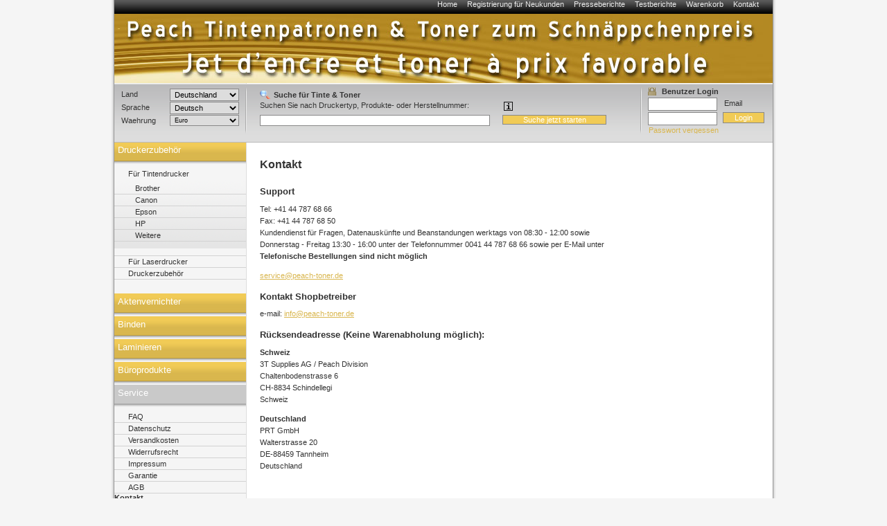

--- FILE ---
content_type: text/html; charset=utf-8
request_url: https://www.peach-toner.de/contact.php
body_size: 8371
content:
<!DOCTYPE html PUBLIC "-//W3C//DTD XHTML 1.0 Transitional//EN" "http://www.w3.org/TR/xhtml1/DTD/xhtml1-transitional.dtd">
<html xmlns="http://www.w3.org/1999/xhtml" lang="de" xml:lang="de">
<head>
<meta http-equiv="Content-Type" content="text/html; charset=utf-8" />

<!-- Druckerpatronen, Tintenpatronen und Toner von Peach., 9 -->

<TITLE>Druckerpatronen, Tintenpatronen und Toner von Peach.</TITLE>
<META name="keywords" content="Tinte, Tintenpatronen, Toner, Druckerpatronen,PEACH,Druckerpatrone" />
<META name="description" content="Peach Druckerpatronen. DIE Alternative zu teuren original Tintenpatronen! Ihr Ansprechpartner für Druckerpatronen, Toner, digitale Fotografie und Bürogeräte. Günstige Preise - hohe Qualität." />


<meta name="content-language" content="de" />
<meta name="page-topic" content="Computer" />
<meta name="revisit-after" content="10 days" />
<meta name="robots" content="index, follow" />
<meta name="google-site-verification" content="FwGycOC8mMYGWbWMo8saaGmA1qb60Yh5SYLvtMegpuY"/>
<base href="//www.peach-toner.de/" />
<link rel="icon" href="favico.ico" type="image/ico" />
<link rel="shortcut icon" href="favico.ico" />


<link rel="stylesheet" type="text/css" href="css/modernproducts.css" media="screen, projection" />
<link rel="stylesheet" type="text/css" href="css/2/print.css" media="print" />
<link rel="stylesheet" type="text/css" href="css/2/screen.css" media="screen, projection" />
<link rel="stylesheet" type="text/css" href="css/2/parts.css" media="all" />
<!--[if lt IE 7]><link rel="stylesheet" type="text/css" href="css/2/screen_ie6.css" media="all" /><![endif]-->


<!-- Google Analytics Tracking Code -->
<script src="http://www.google-analytics.com/urchin.js" type="text/javascript">
</script>
<script type="text/javascript">
try {
_uacct = "UA-1812137-5";
urchinTracker();
} catch(err) {}</script>
<script>
		  (function(i,s,o,g,r,a,m){i['GoogleAnalyticsObject']=r;i[r]=i[r]||function(){
		  (i[r].q=i[r].q||[]).push(arguments)},i[r].l=1*new Date();a=s.createElement(o),
		  m=s.getElementsByTagName(o)[0];a.async=1;a.src=g;m.parentNode.insertBefore(a,m)
		  })(window,document,'script','//www.google-analytics.com/analytics.js','ga');
		
			ga('create', 'UA-384490-17', 'auto');
			ga('send', 'pageview');
					  
</script>

<script type="text/javascript" language="javascript">
	var open_init_menu = false;
	var close_all_menus = false;

		// remote scripting library
		// (c) copyright 2005 modernmethod, inc
		var sajax_debug_mode = false;
		var sajax_request_type = "GET";
		var sajax_target_id = "";
		var sajax_failure_redirect = "";

		function sajax_debug(text) {
			if (sajax_debug_mode)
				alert(text);
		}

 		function sajax_init_object() {
 			sajax_debug("sajax_init_object() called..")

 			var A;

 			var msxmlhttp = new Array(
				'Msxml2.XMLHTTP.5.0',
				'Msxml2.XMLHTTP.4.0',
				'Msxml2.XMLHTTP.3.0',
				'Msxml2.XMLHTTP',
				'Microsoft.XMLHTTP');
			for (var i = 0; i < msxmlhttp.length; i++) {
				try {
					A = new ActiveXObject(msxmlhttp[i]);
				} catch (e) {
					A = null;
				}
			}

			if(!A && typeof XMLHttpRequest != "undefined")
				A = new XMLHttpRequest();
			if (!A)
				sajax_debug("Could not create connection object.");
			return A;
		}

		var sajax_requests = new Array();

		function sajax_cancel() {
			for (var i = 0; i < sajax_requests.length; i++)
				sajax_requests[i].abort();
		}

		function sajax_do_call(func_name, args) {
			var i, x, n;
			var uri;
			var post_data;
			var target_id;

			sajax_debug("in sajax_do_call().." + sajax_request_type + "/" + sajax_target_id);
			target_id = sajax_target_id;
			if (typeof(sajax_request_type) == "undefined" || sajax_request_type == "")
				sajax_request_type = "GET";

			uri = "/contact.php";
			if (sajax_request_type == "GET") {

				if (uri.indexOf("?") == -1)
					uri += "?rs=" + escape(func_name);
				else
					uri += "&rs=" + escape(func_name);
				uri += "&rst=" + escape(sajax_target_id);
				uri += "&rsrnd=" + new Date().getTime();

				for (i = 0; i < args.length-1; i++)
					uri += "&rsargs[]=" + escape(args[i]);

				post_data = null;
			}
			else if (sajax_request_type == "POST") {
				post_data = "rs=" + escape(func_name);
				post_data += "&rst=" + escape(sajax_target_id);
				post_data += "&rsrnd=" + new Date().getTime();

				for (i = 0; i < args.length-1; i++)
					post_data = post_data + "&rsargs[]=" + escape(args[i]);
			}
			else {
				alert("Illegal request type: " + sajax_request_type);
			}

			x = sajax_init_object();
			if (x == null) {
				if (sajax_failure_redirect != "") {
					location.href = sajax_failure_redirect;
					return false;
				} else {
					sajax_debug("NULL sajax object for user agent:\n" + navigator.userAgent);
					return false;
				}
			} else {
				x.open(sajax_request_type, uri, true);
				// window.open(uri);

				sajax_requests[sajax_requests.length] = x;

				if (sajax_request_type == "POST") {
					x.setRequestHeader("Method", "POST " + uri + " HTTP/1.1");
					x.setRequestHeader("Content-Type", "application/x-www-form-urlencoded");
				}

				x.onreadystatechange = function() {
					if (x.readyState != 4)
						return;

					sajax_debug("received " + x.responseText);

					var status;
					var data;
					var txt = x.responseText.replace(/^\s*|\s*$/g,"");
					status = txt.charAt(0);
					data = txt.substring(2);

					if (status == "") {
						// let's just assume this is a pre-response bailout and let it slide for now
					} else if (status == "-")
						alert("Error: " + data);
					else {
						if (target_id != "")
							document.getElementById(target_id).innerHTML = eval(data);
						else {
							try {
								var callback;
								var extra_data = false;
								if (typeof args[args.length-1] == "object") {
									callback = args[args.length-1].callback;
									extra_data = args[args.length-1].extra_data;
								} else {
									callback = args[args.length-1];
								}
								callback(eval(data), extra_data);
							} catch (e) {
								sajax_debug("Caught error " + e + ": Could not eval " + data );
							}
						}
					}
				}
			}

			sajax_debug(func_name + " uri = " + uri + "/post = " + post_data);
			x.send(post_data);
			sajax_debug(func_name + " waiting..");
			delete x;
			return true;
		}

		
		// wrapper for ajax_search_results
		function x_ajax_search_results() {
			sajax_do_call("ajax_search_results",
				x_ajax_search_results.arguments);
		}

		function getCurrency() {
	return "Euro";
}
function getQuery() {
	return document.getElementById("search_query").value;
}

</script>
<script type="text/javascript" src="js/menu.js"></script>
<script type="text/javascript" src="js/position.js"></script>
<script type="text/javascript" src="js/func.js"></script>
<script type="text/javascript" src="js/jquery.js"></script>
<script type="text/javascript" src="js/jq-innerfade.js"></script>
<script type="text/javascript">
$(document).ready(
	function(){
		$('ul#header_banners').innerfade({
			speed: 3000,
			timeout: 8000,
			type: 'sequence'
		});
});
</script>
<link href="css/2/tablesorter.css" rel="stylesheet" type="text/css"/>
<link href="css/2/tabledef.css" rel="stylesheet" type="text/css"/>
<script src="js/tablesorter.js" type="text/javascript"></script>
<script src="js/jquery.qtip-1.0.0-rc3.min.js" type="text/javascript"></script>

            <link rel="canonical" href="https://www.peach-toner.de/contact.php">
    </head>
<body>
<div id="ajaxSearchDiv"></div>
<div id="wrap">
    	<ul id="headernavi">
        <li><a href="./" title="">Home</a></li>
				<li><a href="signup.php" title="" rel="nofollow">Registrierung für Neukunden</a></li>
    	<li><a href="pressreviews.php" title="">Presseberichte</a></li>
    	<li><a href="testreviews.php" title="">Testberichte</a></li>
		<li><a href="basket.php" title="" rel="nofollow">Warenkorb</a></li>
		<li><a href="contact.php" title="">Kontakt</a></li>
		    </ul>
		    <div id="head"  style="background-image: url(images/sitelogo/peachtoner/peachtoner.jpg);background-repeat:no-repeat;">
				<div id="logo" >
				<a href="./">
										<p>&nbsp;</p>
									</a>
			</div>
			<div id="topbanner">
							</div>
	    </div>
    <div id="container">
		<div style="display:block;float:right;margin:0;position:relative;width:760px;">
			<div id="content" style="margin:0;float:left;"  >
						    												
        <H1>Kontakt</H1>

        <H3></H3>

        
<h3>Support</h3> 
<p>

		Tel: +41 44 787 68 66
		<br>
		Fax: +41 44 787 68 50
		<br>
		Kundendienst für Fragen, Datenauskünfte und Beanstandungen werktags von 08:30 - 12:00 sowie Donnerstag - Freitag 13:30 - 16:00 unter der Telefonnummer 0041 44 787 68 66 sowie per E-Mail unter<br/>
		<b>Telefonische Bestellungen sind nicht möglich</b>
	</p>
<p>                

<a href="mailto:service@peach-toner.de">service@peach-toner.de</a>

</p><h3>Kontakt Shopbetreiber</h3> 
<p> 
e-mail: <a href="mailto:info@peach-toner.de">info@peach-toner.de</a> </p>
<p>                
	
                

</p> 

	
<h3>Rücksendeadresse (Keine Warenabholung möglich):</h3>

	<p>
		<b>Schweiz</b>
		<br /> 
		3T Supplies AG / Peach Division
		<br /> 
		Chaltenbodenstrasse 6
		<br /> 
		CH-8834 Schindellegi
		<br /> 
		Schweiz </p>   
	<p>
		<b>Deutschland</b>
		<br /> 
		PRT GmbH
		<br /> 
		Walterstrasse 20
		<br /> 
		DE-88459 Tannheim 
		<br /> 
		Deutschland
	</p>  

			</div>
									<div id="sidebar" style="float:left;position:relative;width:189px;">
					




			</div>
						<div style="clear:both;width:500px">&nbsp;</div>
		</div>

		<div id="navigation">
            <script type="text/javascript">
    function switchit(list){
    var listElementStyle=document.getElementById(list).style;
    if (listElementStyle.display=="none"){
    listElementStyle.display="block";
    }
    else {
    listElementStyle.display="none";
    }
    }
    </script>


<h3><a href="javascript:switchit('drucken')" class="topcat">Druckerzubehör</a></h3><ul id="drucken" style="display:none;"><li> <a href="javascript:switchit('tinte')">Für Tintendrucker</a><ul id="tinte" style="display:none;"><li> <a href="//www.peach-toner.de/tinte/Brother/tinte-brother.html">Brother</a></li><li><a href="//www.peach-toner.de/tinte/Canon/tinte-canon.html">Canon</a></li><li><a href="//www.peach-toner.de/tinte/Epson/tinte-epson.html">Epson</a></li><li><a href="//www.peach-toner.de/tinte/HP/tinte-hp.html">HP</a></li><li><a href="//www.peach-toner.de/tinte/tinte.html">Weitere</a></li></ul></li><li><a href="javascript:switchit('toner')">Für Laserdrucker</a><ul id="toner" style="display:none;"><li> <a href="//www.peach-toner.de/toner/Brother/toner-brother.html">Brother</a></li><li><a href="//www.peach-toner.de/toner/Canon/toner-canon.html">Canon</a></li><li><a href="//www.peach-toner.de/toner/HP/toner-hp.html">HP</a></li><li><a href="//www.peach-toner.de/toner/OKI/toner-oki.html">OKI</a></li><li><a href="//www.peach-toner.de/toner/Samsung/toner-samsung.html">Samsung</a></li><li><a href="//www.peach-toner.de/toner/toner.html">Weitere</a></li></ul></li><li><a href="javascript:switchit('druckerzubehr')">Druckerzubehör</a><ul id="druckerzubehr" style="display:none;"><li> <a href="javascript:switchit('druckerzubehrcombi-pack')">Combi Pack</a><ul id="druckerzubehrcombi-pack" style="display:none;"><li> <a href="//www.peach-toner.de/combi_pack/Brother/combi_pack-brother.html">Brother</a></li><li><a href="//www.peach-toner.de/combi_pack/Canon/combi_pack-canon.html">Canon</a></li><li><a href="//www.peach-toner.de/combi_pack/Epson/combi_pack-epson.html">Epson</a></li><li><a href="//www.peach-toner.de/combi_pack/HP/combi_pack-hp.html">HP</a></li><li><a href="//www.peach-toner.de/combi_pack/Lexmark/combi_pack-lexmark.html">Lexmark</a></li><li><a href="//www.peach-toner.de/combi_pack/combi_pack.html">Weitere</a></li></ul></li><li><a href="//www.peach-toner.de/farbbänder/farbbänder.html">Farbbänder</a></li><li><a href="javascript:switchit('druckerzubehrfoto-pack')">Foto Pack</a><ul id="druckerzubehrfoto-pack" style="display:none;"><li> <a href="//www.peach-toner.de/foto_pack/Epson/foto_pack-epson.html">Epson</a></li><li><a href="//www.peach-toner.de/foto_pack/HP/foto_pack-hp.html">HP</a></li><li><a href="//www.peach-toner.de/foto_pack/foto_pack.html">Weitere</a></li></ul></li><li><a href="//www.peach-toner.de/fotopapiere/fotopapiere.html">Fotopapiere</a></li><li><a href="//www.peach-toner.de/plotter/plotter.html">Plotter</a></li><li><a href="//www.peach-toner.de/refill-kit/refill-kit.html">Refill-Kit</a></li><li><a href="//www.peach-toner.de/resetter/resetter.html">Resetter</a></li><li><a href="javascript:switchit('druckerzubehrthermorollen')">Thermorollen</a><ul id="druckerzubehrthermorollen" style="display:none;"><li> <a href="//www.peach-toner.de/thermorollen/Brother/thermorollen-brother.html">Brother</a></li><li><a href="//www.peach-toner.de/thermorollen/Philips/thermorollen-philips.html">Philips</a></li><li><a href="//www.peach-toner.de/thermorollen/Panasonic/thermorollen-panasonic.html">Panasonic</a></li><li><a href="//www.peach-toner.de/thermorollen/Sharp/thermorollen-sharp.html">Sharp</a></li><li><a href="//www.peach-toner.de/thermorollen/thermorollen.html">Weitere</a></li></ul></li></ul></li></ul></ul><h3><a href="javascript:switchit('aktenvernichter')" class="topcat">Aktenvernichter</a></h3><ul id="aktenvernichter" style="display:none;"><li> <a href="//www.peach-toner.de/am_arbeitsplatz/am_arbeitsplatz.html">Am Arbeitsplatz</a></li><li><a href="//www.peach-toner.de/mikropartikel_(p5_-_ca_2100_partikel)/mikropartikel_(p5_-_ca_2100_partikel).html">Mikropartikel (P5 - ca 2100 Partikel)</a></li><li><a href="//www.peach-toner.de/partikelschnitt_(p4_-_ca_421_partikel)/partikelschnitt_(p4_-_ca_421_partikel).html">Partikelschnitt (P4 - ca 421 Partikel)</a></li><li><a href="//www.peach-toner.de/streifenschnitt_(p2_-_ca_36_streifen)/streifenschnitt_(p2_-_ca_36_streifen).html">Streifenschnitt (P2 - ca 36 Streifen)</a></li><li><a href="//www.peach-toner.de/weiteres/weiteres.html">Weiteres</a></li><li><a href="//www.peach-toner.de/zu_hause/zu_hause.html">Zu Hause</a></li></ul></ul><h3><a href="javascript:switchit('binden')" class="topcat">Binden</a></h3><ul id="binden" style="display:none;"><li> <a href="javascript:switchit('bindendrahtbindung')">Drahtbindung</a><ul id="bindendrahtbindung" style="display:none;"><li> <a href="//www.peach-toner.de/drahtbindegeräte/drahtbindegeräte.html">Drahtbindegeräte</a></li><li><a href="//www.peach-toner.de/drahtbinderücken/drahtbinderücken.html">Drahtbinderücken</a></li><li><a href="//www.peach-toner.de/binden/drahtbindung/einbanddeckel/einbanddeckel.html">Einbanddeckel</a></li></ul></li><li><a href="javascript:switchit('bindenpapierbindung')">Papierbindung</a><ul id="bindenpapierbindung" style="display:none;"><li> <a href="//www.peach-toner.de/papier_zubehör/papier_zubehör.html">Papier Zubehör</a></li><li><a href="//www.peach-toner.de/papierbindegeräte/papierbindegeräte.html">Papierbindegeräte</a></li></ul></li><li><a href="javascript:switchit('bindenplastikbindung')">Plastikbindung</a><ul id="bindenplastikbindung" style="display:none;"><li> <a href="//www.peach-toner.de/binden/plastikbindung/einbanddeckel/einbanddeckel.html">Einbanddeckel</a></li><li><a href="//www.peach-toner.de/plastikbindegeräte/plastikbindegeräte.html">Plastikbindegeräte</a></li><li><a href="javascript:switchit('bindenplastikbindungplastikbindercken')">Plastikbinderücken</a><ul id="bindenplastikbindungplastikbindercken" style="display:none;"><li> <a href="//www.peach-toner.de/binderücken_-_10mm,_65_blatt/binderücken_-_10mm,_65_blatt.html">Binderücken - 10mm, 65 Blatt</a></li><li><a href="//www.peach-toner.de/binderücken_-_12mm,_95_blatt/binderücken_-_12mm,_95_blatt.html">Binderücken - 12mm, 95 Blatt</a></li><li><a href="//www.peach-toner.de/binderücken_-_14mm,_125_blatt/binderücken_-_14mm,_125_blatt.html">Binderücken - 14mm, 125 Blatt</a></li><li><a href="//www.peach-toner.de/binderücken_-_16mm,_145_blatt/binderücken_-_16mm,_145_blatt.html">Binderücken - 16mm, 145 Blatt</a></li><li><a href="//www.peach-toner.de/binderücken_-_6mm,_25_blatt/binderücken_-_6mm,_25_blatt.html">Binderücken - 6mm, 25 Blatt</a></li><li><a href="//www.peach-toner.de/binderücken_-_8mm,_45_blatt/binderücken_-_8mm,_45_blatt.html">Binderücken - 8mm, 45 Blatt</a></li></ul></li></ul></li><li><a href="javascript:switchit('bindenthermobindung')">Thermobindung</a><ul id="bindenthermobindung" style="display:none;"><li> <a href="javascript:switchit('bindenthermobindungthermo-zubehr')">Thermo Zubehör</a><ul id="bindenthermobindungthermo-zubehr" style="display:none;"><li> <a href="//www.peach-toner.de/bindemappen_für_100_blatt/bindemappen_für_100_blatt.html">Bindemappen Für 100 Blatt</a></li><li><a href="//www.peach-toner.de/bindemappen_für_120_blatt/bindemappen_für_120_blatt.html">Bindemappen Für 120 Blatt</a></li><li><a href="//www.peach-toner.de/bindemappen_für_15_blatt/bindemappen_für_15_blatt.html">Bindemappen Für 15 Blatt</a></li><li><a href="//www.peach-toner.de/bindemappen_für_30_blatt/bindemappen_für_30_blatt.html">Bindemappen Für 30 Blatt</a></li><li><a href="//www.peach-toner.de/bindemappen_für_40_blatt/bindemappen_für_40_blatt.html">Bindemappen Für 40 Blatt</a></li><li><a href="//www.peach-toner.de/bindemappen_für_60_blatt/bindemappen_für_60_blatt.html">Bindemappen Für 60 Blatt</a></li><li><a href="//www.peach-toner.de/bindemappen_für_80_blatt/bindemappen_für_80_blatt.html">Bindemappen Für 80 Blatt</a></li></ul></li><li><a href="//www.peach-toner.de/thermobindegeräte/thermobindegeräte.html">Thermobindegeräte</a></li></ul></li></ul></ul><h3><a href="javascript:switchit('laminieren')" class="topcat">Laminieren</a></h3><ul id="laminieren" style="display:none;"><li> <a href="javascript:switchit('laminierenlaminierfolien')">Laminierfolien</a><ul id="laminierenlaminierfolien" style="display:none;"><li> <a href="//www.peach-toner.de/a4_folien/a4_folien.html">A4 Folien</a></li><li><a href="//www.peach-toner.de/weitere_folien/weitere_folien.html">Weitere Folien</a></li></ul></li><li><a href="javascript:switchit('laminierenlaminiergert')">Laminiergerät</a><ul id="laminierenlaminiergert" style="display:none;"><li> <a href="//www.peach-toner.de/a3_laminiergeräte/a3_laminiergeräte.html">A3 Laminiergeräte</a></li><li><a href="//www.peach-toner.de/a4_laminiergeräte/a4_laminiergeräte.html">A4 Laminiergeräte</a></li></ul></li></ul></ul><h3><a href="javascript:switchit('buerozubehoer')" class="topcat">Büroprodukte</a></h3><ul id="buerozubehoer" style="display:none;"><li> <a href="//www.peach-toner.de/ausverkauf/ausverkauf.html">Ausverkauf</a></li><li><a href="//www.peach-toner.de/elektronik/elektronik.html">Computerzubehör</a></li><li><a href="//www.peach-toner.de/etikettendrucker/etikettendrucker.html">Etikettendrucker</a></li><li><a href="//www.peach-toner.de/handy_zubehör/handy_zubehör.html">Handy Zubehör</a></li><li><a href="//www.peach-toner.de/heften,_kleben/heften,_kleben.html">Heften, Kleben</a></li><li><a href="//www.peach-toner.de/hygiene_und_schutz/hygiene_und_schutz.html">Hygiene und Schutz</a></li><li><a href="//www.peach-toner.de/lochen/lochen.html">Lochen</a></li><li><a href="//www.peach-toner.de/ordnen,_registrieren/ordnen,_registrieren.html">Ordnen, Registrieren</a></li><li><a href="//www.peach-toner.de/papier,_papierprodukte/papier,_papierprodukte.html">Papier, Papierprodukte</a></li><li><a href="//www.peach-toner.de/rechner/rechner.html">Rechner</a></li><li><a href="//www.peach-toner.de/reinigungsprodukte/reinigungsprodukte.html">Reinigungsprodukte</a></li><li><a href="javascript:switchit('schneiden')">Schneiden</a><ul id="schneiden" style="display:none;"><li> <a href="//www.peach-toner.de/hebelschneider/hebelschneider.html">Hebelschneider</a></li><li><a href="//www.peach-toner.de/rollenschneider/rollenschneider.html">Rollenschneider</a></li></ul></li><li><a href="//www.peach-toner.de/schnäppchen/schnäppchen.html">Schnäppchen</a></li><li><a href="//www.peach-toner.de/schreiben,_markieren/schreiben,_markieren.html">Schreiben, Markieren</a></li><li><a href="//www.peach-toner.de/vakuumieren/vakuumieren.html">Vakuumieren</a></li><li><a href="//www.peach-toner.de/verschiedenes/verschiedenes.html">Verschiedenes</a></li><li><a href="//www.peach-toner.de/zeichnen/zeichnen.html">Zeichnen</a></li></ul></li></ul>
    <SCRIPT LANGUAGE='javascript'>switchit('drucken');</SCRIPT>     <SCRIPT LANGUAGE='javascript'>switchit('tinte');</SCRIPT> 

<h3 class="service"	>Service</h3>
<ul>
    <!-- faq.php -->
        <li>
        <a href='faq.php'>FAQ</a>    </li>
    
    <!-- Global service pages -->
    
				<LI>
											<A href="service/datenschutz.html">Datenschutz</A>
									</LI>
		
				<LI>
											<A href="service/versandkosten.html">Versandkosten</A>
									</LI>
		
				<LI>
											<A href="service/widerrufsrecht.html">Widerrufsrecht</A>
									</LI>
		
				<LI>
											<A href="service/impressum.html">Impressum</A>
									</LI>
		
				<LI>
											<A href="service/garantie.html">Garantie</A>
									</LI>
		
				<LI>
											<A href="service/agb.html">AGB</A>
									</LI>
		
				<LI>
											<STRONG>Kontakt</STRONG>
															</LI>
		

	<!-- Other service pages -->
    </ul>




<H3 style="background: url(../../images/layout/navigation_title_grey.gif) repeat-x #D9B64E bottom;">Werbung</H3>
<UL class="minibanner">
    <LI></LI>
    <LI></LI>
    <LI></LI>
    <LI></LI>
    <LI><a href='http://www.offene-stellen.ch' target='_blank'><img src='images/banners/peachtoner/offene-stellen-logo.jpg' width='180' height='54' border='0' alt='Stellen Schweiz'></a></LI>
</UL>
        </div>
    	<div style="clear:both;width:1000px;">&nbsp;</div>
    </div>
    <div  id="search" >
        <fieldset id="country-information">
            <legend>Informationen zu Land &amp; Sprache</legend>
            <dl>
                <dt>
                    <label>Land</label>
                </dt>
                <dd>
                                    <select name="country" onchange="location.href=this.options[this.selectedIndex].value" style="font-size:11px">
			                              <option value="/contact.php?country=11">Belgique</option>
                                                                            <option value="/contact.php?country=17">Česká republika</option>
                                                                            <option value="/contact.php?country=13" selected>Deutschland</option>
                                                                            <option value="/contact.php?country=18">España</option>
                                                                            <option value="/contact.php?country=5">France</option>
                                                                            <option value="/contact.php?country=21">Italia</option>
                                                                            <option value="/contact.php?country=19">Magyarország</option>
                                                                            <option value="/contact.php?country=7">Nederland</option>
                                                                            <option value="/contact.php?country=3">Österreich</option>
                                                                            <option value="/contact.php?country=8">Polska</option>
                                                                            <option value="/contact.php?country=1">Schweiz</option>
                                                                    </select>
                </dd>
		
                <dt>
                    <label>Sprache</label>
                </dt>
                <dd>
                                        <select name="language" id="language" onChange="location.href='/contact.php?language='+this.options[this.selectedIndex].value" style="font-size:11px">
			                               	<option value="1" selected>Deutsch</option>
                    												<option value="5">Française</option>
												<option value="2">English</option>
					                    </select>
                </dd>
		            <dt><label>Waehrung</label></dt>
            <dd>
                <form action="/contact.php" method="post">
                                        <select name="currency" onChange="javascript: this.form.submit();" style="font-size: 9px;">
                                                <option value="2" selected>Euro</option>
                                            </select>
                </form>
            </dd>
		        </dl>
        </fieldset>
        <script language="javascript" type="text/javascript">
        var search_note = "<b>Such Info</b><br /><br />Geben Sie im Suchfeld links die Bezeichnung Ihres Druckers, des gesuchten Tonermoduls oder der Tintenpatrone ein. Sie erhalten nach dem Klick auf 'GO' eine Auswahl der gefundenen Produkte.<br /><br />Falls Sie sich nicht an die genaue Bezeichnung erinnern, könne Sie auch nur einen Teilbegriff eingeben. Wenn Sie z.B. wissen, dass der Modelltyp die Nummer 155 enthält, geben Sie diese ein.<br /><br />Werden nicht den Kriterein entsprechende Produkte gefunden, wird gemäss dem Suchbegriff eine Auswahl angezeigt.<br /><br />Es ist auch möglich eine Artikelnummer oder einen Text wie z.B. 'laminieren' einzugeben.";        function search3t()
        {
          $('#search-ajax-feedback').html($('#search-ajax-wait').html());
          $('.ss_result').html('');
          $.post("searchsvc3t.php",
                  $('#search_form_fulltextH').serialize(),
                  function(data)
                  {
        			//window.alert('1');
                    $('#search-ajax-feedback').html('');
                    $('#result_header').html(data.header);
                    $('#products_header').html(data.products_header);
                    if (data.products_result)
                    {
                      $('#products_info').html(data.products_info);
                      $('#products_result').html(data.products_result);
                      $('#product-grid table.ts-grid-gtable').tablesorter({
                          headers: { 5: { sorter: false} },
                          widgets: ['zebra'],
                          headerTable: $('#product-grid table.ts-grid-htable')
                      });
                    }
                    $('#printers_header').html(data.printers_header);
                    if (data.printers_result)
                    {
                      $('#printers_info').html(data.printers_info);
                      $('#printers_result').html(data.printers_result);
                      $('#printer-grid table.ts-grid-gtable').tablesorter({
                          headers: { 5: { sorter: false} },
                          widgets: ['zebra'],
                          headerTable: $('#printer-grid table.ts-grid-htable')
                      });
                    }
                    $('#others_header').html(data.others_header);
                    if (data.others_result)
                    {
                      $('#others_info').html(data.others_info);
                      $('#others_result').html(data.others_result);
                      $('#other-grid table.ts-grid-gtable').tablesorter({
                          headers: { 4: { sorter: false} },
                          widgets: ['zebra'],
                          headerTable: $('#other-grid table.ts-grid-htable')
                      });
                    }
                    $('#result_footer').html(data.footer);
                    $('table tr').click(function(){
                      window.location.href = $('div#' + 'i_' + this.id).html();
                    });
                    $('a.ts-grid-titlebar-close').click(function()
                    {
                      $(this).blur();
                      var obj = $(this).children('span');
                      if ($(obj).hasClass('slide-up'))
                         $(obj).removeClass('slide-up').addClass('slide-down');
                      else
                         $(obj).removeClass('slide-down').addClass('slide-up');
                      var gid = $(this).parents('div.ts-grid').attr('id');
                      $('#' + gid + ' .slider').slideToggle('slow');
                    });
                    $('.contentblock').hide();
                    $('h1').hide();
                    $('#produkte-promo').hide();
                  },
                  "json"
             );
        }
        $(document).ready(function(){
     	   $('#search_tip').each(function()
     	   {
     	      $(this).qtip({
     	         content: search_note,
     	         style: 'cream'
     	      });
     	   });
     	   
     	});
        </script>

        <fieldset id="product-search" >
            <legend >Suche für Tinte & Toner</legend>
			<p><div style="width: 334px;float: left;">Suchen Sie nach Druckertyp, Produkte- oder Herstellnummer:</div>
                  <span class="search_info">
                    <img id="search_tip" alt="Search info" src="images/info15.gif" style="vertical-align:bottom;" />
                  </span>
            </p>
            <p>
                <form name="search_form_fulltext" id="search_form_fulltextH" method="get" action="index.php">
                    <input  type="text" name="search" value="" class="sbh" style="width: 326px;"/>
                    <input type="hidden" name="lang" value="CH" />

                    <input type="submit" value="Suche jetzt starten" class="sbh button" style="margin-left: 18px;" />
                    <div id="search-ajax-feedback" class="ajax_feedback"></div>
	                  <div id="search-ajax-wait" class="hideme">
	                    <div class="ajax_wait_right">
	                      <img src="images/ajax-loader.gif" alt="Searching" />
	                    </div>
	                  </div>
                                        <div style="clear: both; margin-top: 0px; padding-top: 0px;">
                    </div>
                </form>
            </p>
        </fieldset>
	        <fieldset id="login">
                            <legend>Benutzer Login</legend>
                <p>
                    <form method="post" action="login.php" name="h_loginForm">
                        <input style="line-height:15px;" tabindex="1" name="login" type="text" value="" onblur="if(this.value=='')this.value=''" onfocus="if(this.value=='Benutzername')this.value=''" />
                        <div style="overflow: hidden; padding-top: 2px; padding-left: 10px;">Email</div>
                        <input style="line-height:15px;" tabindex="2" name="password" type="password" value="" onblur="if(this.value=='')this.value=''" onfocus="if(this.value=='Passwort')this.value=''" />
                        <input tabindex="3" type="submit" value="Login" class="button" /><br />
                        <input type="hidden" name="action" value="login" />
                    </form>
                </p>
				<a tabindex="4" style="clear: both; float: left; padding-left: 1px; overflow: hidden;line-height:10px;" href="login_forget_password.php">Passwort vergessen</a>

                    </fieldset>
	    </div>
    <div id="foot">
        <p>
							PRT GmbH, CH - 8044 Zürich Copyright (c)(V2) 2026<br /><br />
				Alle Rechte vorbehalten. Versandkosten max. 5,90 Euro / 9.90 CHF. Druckfehler, Liefermöglichkeiten, Technische Änderungen vorbehalten. Es gelten unsere AGB.</p>
				   <p class="hinweis">
            <strong>Hinweis:</strong>

            Kompatible und Refill- Tintenpatronen, Druckerpatronen und Toner stehen in keiner Verbindung zu den Original- Patronen der jeweiligen Hersteller. Alle angegebenen Firmen- und Markennamen und Warenzeichen sind Eigentum Ihrer Inhaber und dienen lediglich zur Identifikation und Beschreibung der Produkte.        </p>
	</div>
</div>

</body>
</html>


--- FILE ---
content_type: text/css
request_url: https://www.peach-toner.de/css/2/screen.css
body_size: 2401
content:
/*
Datei: screen.css
Verwendung: Stylesheet Screen
Autor: insyma (VELS)
Edit: 01. Mai 2007
*/

/* ############################################
	Allgemeines
############################################ */

* {
	list-style: none;
	margin: 0;
	padding: 0;
	font-family: "Lucida Grande", "Lucida Sans Unicode", Verdana, sans-serif;
}
body {
	font-size: 62.5%;
	background: #F5F5F5;
	color: #333;
}
fieldset {
	border: none;
}
a {
	/* color: #1C47CA; */
	color: #d9b64e;
}
table {
	border-spacing: 0;
	border-collapse: collapse;
}
td {
	vertical-align: top;
	padding: .25em .5em;
	border-bottom: 1px solid #DDD;
}
tr.alt td {
	background: #F5F5F5;
}
div#wrap {
	width: 950px;
	margin: 0 auto;
	padding: 0 10px;
	font-size: 110%;
	background: url(../../images/layout/2/bg.gif) repeat-y center;
	position: relative;
}


/* ############################################
	Header-Navigation
############################################ */

ul#headernavi {
	text-align: right;
	padding: 0 20px 0 0;
	height: 20px;
	background: url(../../images/layout/2/head_navi.gif) repeat-x #000;
	color: #EEE;
}
ul#headernavi li {
	display: inline;
	margin: 0 0 0 1em;
}
ul#headernavi a {
	color: #EEE;
	text-decoration: none;
}
ul#headernavi a:hover {
	text-decoration: underline;
	color: #FFF;
}


/* ############################################
	Header
############################################ */

div#head {
	height: 100px;
	background: url(../../images/layout/2/head.gif) repeat-x #d9b64e;
}
div#logo {
	float:left;
	width:380px;
	height:80px;
	max-height:80px;
	margin: 10px 10px 10px 5px;
}
div#logo p {
	height:80px;
	width:380px;
}
div#logo h1 {
	line-height:3.5em;
	height:80px;
	width:380px;
	color:white;
}
div#topbanner {
	float:left;
	width:540px;
	height:70px;
	max-height:70px;
	margin: 15px 10px 15px 5px;

}
#header_banners {
	overflow: hidden;
}
#header_banners li{
	position:relative;
	display:none;
}

/* ############################################
	Header Promo Link
############################################ */

div#head p.promolink {
	float: right;
	width: 380px;
	margin: 15px 0 0 0;
}
div#head p.promolink a {
	float: left;
	width: 320px;
	height: 60px;
	color: #FFF;
	margin: 0;
	padding: 10px 0 0 60px;
	text-decoration: none;
	/*background-position: top left;
	background-repeat: no-repeat;*/
}
div#head a#promolink-printerchecker {
	background-image: url(../../images/layout/2/promolink_printerchekcer.gif);
}
div#head a#promolink-register {
	background-image: url(../../images/layout/2/promolink_register.gif);
}
div#head p.promolink a:hover {
	background-position: bottom left;
}
div#head p.promolink strong {
	display: block;
}

div#head input.promo{
	background: url(../../images/layout/2/input_button.gif) no-repeat;
	float: right;
	width: 78px;
	height: 19px;
	margin: -23px 5px 0 0px;
	padding: 0 0 0 0px;
	border: none;
}


/* ############################################
	Suche / Login / Sprachinformationen
############################################ */

div#search {
	position: absolute;
	z-index: 99;
	top: 121px;
	left: 10px;
	padding: 5px 0;
	height: 74px;
	background: url(../../images/layout/2/search.gif) no-repeat #DDD;
	border-bottom: 1px solid #BBB;
	overflow: hidden;
	width: 950px;
}
div#search input, div#search select {
	border: 1px solid #888;
	padding: 1px 2px;
	font-size: 99%;
}
/*div#search input.button:hover {
	background: url(../../images/layout/2/input_button.gif) repeat-x bottom left #ff6634;
 }*/
div#search legend {
	font-weight: bold;
	margin: 0 0 .3em 0;
}
fieldset#login {
	width: 180px;
	height: 80px;
	padding-left: 10px;
	float: left;
}
fieldset#login legend {
	background: url(../../images/layout/2/icon_login.gif) no-repeat center left;
	padding: 0 0 0 20px;
}
fieldset#login input {
	width: 94px;
	margin: 0 0 2px 0;
	float: left;
}
fieldset#login input.button {
/*
	margin: 0;
	padding: 0px 5px 2px 0px;
	text-align: right;
	float: right;
	cursor: pointer;
	width: 56px;
	background: url(../../images/layout/2/input_button_small.gif) no-repeat;
*/
	background-color: #f1cb56;
	border: 1px solid #888;
	color: #fff;
	width: 60px;
	margin-left: 8px;
	cursor: pointer;
}
fieldset#product-search {
	float: left;
	width: 530px;
	padding: 0 20px 0 10px;
	margin: 5px 0px 0px;
	/*position: absolute;*/
}
fieldset#product-search legend {
	background: url(../../images/layout/2/icon_suche.png) no-repeat center left;
	padding: 0 0 0 20px;
}
fieldset#product-search input.sbh {
	width: 356px;
	float: left;
	margin: 5px 0 0 0;
}
fieldset#product-search input.button {
	background-color: #f1cb56;
	border: 1px solid #888;
	color: #fff;
	width: 150px;
	padding: 0;
	cursor: pointer;
}
fieldset#country-information {
	float: left;
	width: 170px;
	padding: 2px 20px 0 10px;
}
fieldset#country-information legend {
	display: none;
}
fieldset#country-information select {
	width: 100px;
	margin: 0 0 .1em 0;
}
fieldset#country-information dt {
	float: left;
	padding: .2em 0 0 0;
	width: 50px;
}
fieldset#country-information dd {
	text-align: right;
}


/* ############################################
	Container
############################################ */

div#container {
	width: 950px;
	margin: 85px 0 0 0;
	position: relative;
}


/* ############################################
	Navigation
############################################ */

div#navigation {
	width: 190px;
	border-right: 1px solid #DDD;
	float: left;
	margin: 0 -1px 0 0;
}
div#navigation h3 {
	background: url(../../images/layout/2/navigation_title.gif) repeat-x #d9b64e bottom;
	padding: 5px 5px 10px 5px;
	color: #FFF;
	font-size: 115%;
	font-weight: normal;
	height: 18px;
}
div#navigation h3.service {
	background: url(../../images/layout/navigation_title_grey.gif) repeat-x #D9B64E bottom;
}
div#navigation h3 a {
	color: #FFF;
	text-decoration: none;
	padding: 0;
}
div#navigation ul {
	background: #F5F5F5;
	padding: 5px 0 10px 0;
	margin: 0 0 10px 0;
}
div#navigation li {
	border-bottom: 1px solid #d2d2d2;
}
div#navigation a, div#navigation .strong {
	font-weight: normal;
	display: block;
	padding: 2px 20px;
	text-decoration: none;
	color: #333;
}

div#navigation a.news_link {
	text-align: right;
}
div#navigation b.news_link, span.news_link {
	display: block;
	padding: 2px 10px;
	color: #333;
}

div#navigation a:hover, div#navigation .strong {
	
	color: #d9b64e;
}
div#navigation ul ul a:hover, div#navigation ul ul .strong {
	background: #FFF;
	color: #d9b64e;
}
div#navigation ul ul {
	background: url(../../images/layout/2/navigation_sub.gif) repeat-x bottom;
}

div#navigation ul ul a, div#navigation ul ul .strong {
	padding: 2px 30px;
}

div#navigation ul ul ul a, div#navigation ul ul ul .strong {
	padding: 2px 40px;
}

div#navigation ul ul ul ul a, div#navigation ul ul ul ul .strong {
	padding: 2px 50px;
}

div#navigation ul ul ul ul ul a, div#navigation ul ul ul ul ul .strong {
	padding: 2px 55px;
}

div#navigation ul.minibanner img {
	margin: 5px -10px 5px -5px;
}

div#navigation ul.testberichte li {
	display: block;
	padding: 0 0 10px 0;
}
div#navigation ul.testberichte a {
	padding: 2px 10px;
}
div#navigation ul.testberichte img {
	border: 1px solid #BBB;
	float: left;
	margin: 0 5px 0 0;
}
div#navigation ul.testberichte a:hover img {
	border: 1px solid #d9b64e;
}


/* ############################################
	Content
############################################ */

div#content {
	width: 530px;
	padding: 20px;
	margin: 0 190px 0 0;
	float: right;
	min-height: 300px;
	line-height: 1.6;
	display: inline;
}
div#content.start {
	width: 720px;
	padding: 20px;
	margin: 0;
}
div#content h1 {
	font-size: 145%;
	margin: 0 0 1em 0;
}
div#content h2 {
	font-size: 125%;
	margin: 0 0 1em 0;
}
div#content h3 {
	font-size: 120%;
	margin: 0 0 .5em 0;
}

div#content h5{
	font-size: 110%;
	color: #d9b64e;
	margin: 0;
}

div#content p {
	margin: 0 0 1em 0;
}
div#content strong.red{
	color: #d9b64e;
}

div#content img {
	margin: 0;
}
div#content a:hover, div#sidebar a:hover {
	text-decoration: none;
}
div#content ul {
	margin: 0 0 1em 3em;
}
div#content ul li {
	list-style-image: url(../../images/layout/2/content_list_item.gif);
}

div#content ol {
	margin: 0 0 1em 3em;
}
div#content ol li{
	list-style: decimal;
}
div#content select {
	width: 150px;
}
/* ############################################
	Breadcrumbs
############################################ */

div#content div#breadcrumbs {
	margin: -10px -20px 20px -20px;
	padding: 2px 20px;
	border-top: 1px solid #DDD;
	border-bottom: 1px solid #DDD;
	background: #F5F5F5;
}
div#content div#breadcrumbs * {
	display: inline;
}
div#content div#breadcrumbs ol {
	margin: 0;
}

/* ############################################
	Sidebar
############################################ */

div#sidebar {
	position: absolute;
	top: 0px;
	right: 0px;
	width: 190px;
	padding: 0;
	color: #333;
	line-height: 1.5;
	border-left: 1px solid #DDD;
	background: #F5F5F5;
}
div#sidebar h3 {
	background: url(../../images/layout/2/navigation_title.gif) repeat-x #d9b64e bottom;
	padding: 5px 20px 10px 10px;
	color: #FFF;
	font-size: 115%;;
	height: 18px;
	font-weight: normal;
}
div#sidebar ul, div#sidebar p {
	margin: 0;
}
div#sidebar ul li {
	border-bottom: 1px solid #CCC;
}


/* ############################################
	Footer
############################################ */

div#foot {
	background: url(../../images/layout/2/foot.gif) no-repeat;
	width: 950px;
	margin: 0 -10px;
	clear: both;
	line-height: 1.5;
	padding: 10px 0 10px 30px;
	height: 100px;
}
div#foot p {
	width: 400px;
	padding: 0 10px 0 10px;
	float: left;
}
div#foot p.hinweis {
	width: 500px;
}

div#foot strong {
	display: block;
}

#big_product_image{
	position:absolute;
	display:none;
	border:1px solid #FF6634;
	background-color:#FFFFFF;
	z-index:500;
	
}




/* ############################################
	Modern Printer Product Table
############################################ */

.offer__cart, .product__list__item__cart-icon {
    background-color: #d9b64e;
}
.product__list__item_button{
    background-color: #d9b64e;
    border-color: #d9b64e;
}


.product__list__item_button.keep-shopping {
    color: #d9b64e;
}

.product__list__item__price{
    color:#d9b64e;
}
.product__list__item__filling{
    color:#d9b64e;
    border:2px solid #d9b64e;
}
.product__list__item__cart-icon__text{
    color:#d9b64e;
}

.product__list__item__min-toggle{
    color:#d9b64e
}

.product__list__item__min-toggle-hide{
    color:#d9b64e;
}
.product__feature--sl:before{
    background-color:#d9b64e;
}
.product__feature--xl:before{
    background-color:#d9b64e;
}
.product__feature--xxl:before{
    background-color:#d9b64e;
}


--- FILE ---
content_type: text/css
request_url: https://www.peach-toner.de/css/2/parts.css
body_size: 3768
content:
/*
Datei: parts.css
Verwendung: Stylesheet Parts (Screen und Print)
Autor: insyma (VELS)
Edit: 01. Mai 2007
*/

/* ############################################
	Peach Informationen
############################################ */

div#content div.peach-information {
	border-top: 1px solid #CCC;
	border-bottom: 1px solid #CCC;
	padding: 1em 0 0 0;
	margin: 0 0 2em 0;
	clear: both;
}
div#content div#form-message {
	clear: both;
}
div#content div#form-message h3 {
	background: url(../../images/layout/2/background_form_message.gif) no-repeat top left;
	padding: 5px 20px 10px 40px;
	color: #FFF;
}
div#content div#form-message ol {
	margin: 0 0 1em 5em;
}


/* ############################################
	Bild / Text Liste
############################################ */

div#content div.bild-text {
	float: left;
	background: url(../../images/layout/2/modell_liste_between.gif) no-repeat bottom;
	margin: 0 0 1.5em 0;
	padding: 0 0 1.5em 0;
}
div#content div.bild-text div.text {
	float: left;
	width: 340px;
}
div#content div.bild-text div.info {
	float: left;
	width: 190px;
}
div#content div.bild-text a.download {
	display: block;
	background: url(../../images/layout/2/icon_download.gif) no-repeat center left;
	margin: 10px 0 0 0;
	padding: 2px 25px 5px 25px;
}


/* ############################################
	Adressen im Inhaltsbereich
############################################ */

div#content ul.address{
	list-style: none;
	margin: 0 0 10px 0;
	padding: 0;
}
div#content ul.address li {
	list-style-image: none;
}

a.link-totop {
	background: url(../../images/layout/2/icon_totop.gif) no-repeat right -1px;
	display: block;
	margin: -.5em 0 1em 0;
	padding: 0 27px 0 0;
	text-align: right;
}
a.link-totop:hover {
	background: url(../../images/layout/2/icon_totop.gif) no-repeat right -39px;
}


/* ############################################
	Modell-Liste
############################################ */

div#content ul.modell-liste {
	margin: 0;
}
div#content ul.modell-liste h3 {
	margin: 1.25em 0 .75em 0;
}
div#content ul.modell-liste ul {
	margin: 0;
}
div#content ul.modell-liste li {
	float: left;
	margin: 0 0 1em 0;
	padding: 0 0 2em 0;
	list-style: none;
	background: url(../../images/layout/2/modell_liste_between.gif) no-repeat bottom left;
}
div#content ul.modell-liste ul li {
	position: relative;
	clear: none;
	float: left;
	width: 265px;
	background: none;
	margin: 0;
	padding: 0;
}
div#content ul.modell-liste span {
	position: absolute;
	right: 40px;
	top: 0px;
}
div#content ul.modell-liste-4spalten ul li {
	width: 132px;
}



/* ############################################
	Produkte-Liste
############################################ */
table.produkte-uebersicht {
	border-spacing: 0;
	border-collapse: collapse;
	border: 1px solid #CCC;
}
table.produkte-uebersicht th {
	text-align: left;
	background: #F5F5F5;
	padding: .5em;
	border-bottom: 1px solid #CCC;
}
th.produktbild{
	width: 90px;
}
th.bestellung {
	width: 130px;
}
table.produkte-uebersicht td {
	vertical-align: top;
	padding: .5em;
	border-bottom: 1px solid #CCC;
}
table.produkte-uebersicht td.preis {
	background: #F5F5F5;
	width: 90px;
	border-left: 1px solid #CCC;
	border-right: 1px solid #CCC;
}
table.produkte-uebersicht img {
	/*width: 80px;
	height: 80px;*/
        display: block;
	border: none;
}
table.produkte-uebersicht input {
	width: 20px;
	text-align: right;
	border: 1px solid #AAA;
	font-size: 99%;	
}
table.produkte-uebersicht td a.order-link {
	display: block;
	background: url(../../images/layout/2/icon_cart.gif) no-repeat 0 0;
	padding: 0 0 0 20px;
	margin: 5px 0;
}
table.produkte-uebersicht td a.order-link:hover {
	background: url(../../images/layout/2/icon_cart.gif) no-repeat 0 -34px;
}
table.produkte-uebersicht td a.produkt-detail {
	display: block;
	background: url(../../images/layout/2/icon_detail.gif) no-repeat 0 1px;
	padding: 0 0 0 20px;
}
table.produkte-uebersicht td a.produkt-detail:hover {
	background: url(../../images/layout/2/icon_detail.gif) no-repeat 0 -34px;
}


/* ############################################
	Produkte-Detail
############################################ */

table.produkte-detail {
	float: right;
	width: 380px;
	margin: 0 0 20px 0;
}
table.produkte-detail td {
	vertical-align: top;
	padding: .25em .5em;
	border-bottom: 1px solid #CCC;
}
table.produkte-detail td.bezeichnung {
	font-weight: bold;
	width: 180px;
}
table.produkte-detail input {
	width: 20px;
	border: 1px solid #AAA;
	font-size: 99%;
	margin: 5px 0 0 0;
	text-align: right;
}
table.produkte-detail a.order-link {
	display: block;
	background: url(../../images/layout/2/button_warenkorb_gross.gif) no-repeat 0 0;
	padding: 15px 0 0 45px;
	margin: 5px 0 5px 0;
	height: 35px;
	color: #FFF;
	text-decoration: none;
}
table.produkte-detail a.order-link:hover {
	background: url(../../images/layout/2/button_warenkorb_gross.gif) no-repeat 0 -100px;
}
table.produkte-detail a.shipping-link {
	display: block;
	background: url(../../images/layout/2/icon_shipping.gif) no-repeat 0 1px;
	padding: 0 0 0 20px;
	margin: 5px 0;
}
table.produkte-detail a.shipping-link:hover {
	background: url(../../images/layout/2/icon_shipping.gif) no-repeat 0 -27px;
}
table.produkte-detail tr.preis td {
	background: #F5F5F5;
}
table.produkte-detail tr.preis td span {
	font-size: 140%;
	font-weight: bold;
}
p.produkte-bild {
	float: left;
	width: 130px;
}
p.produkte-bild img {
	width: 130px;
}
p.produkte-bild a {
	display: block;
	background: url(../../images/layout/2/icon_suche.gif) no-repeat center left;
	padding: 0 0 0 20px;
	float: left;
}
div#content ul.download-liste {
	margin: 0;
	padding: 20px 0 0 0;
	float: left;
	clear: both;
}
div#content ul.download-liste li {
	list-style-image: none;
	float: left;
}
div#content ul.download-liste a{
	display: block;
	float: left;
	background: url(../../images/layout/2/icon_download.gif) no-repeat center left;
	padding: 2px 25px 5px 25px;
}


/* ############################################
	Warenkorb
############################################ */

table.warenkorb {
	width: 720px;
	margin: 20px 0 20px 0;
}
table.warenkorb th.bestellung-anpassen {
	width: 65px;
}

table.warenkorb .preise{
	width:80px;
	text-align:right;
}

table.warenkorb .menge{
	width:70px;
	text-align:right;
}

table.warenkorb beschreibung{
	width:310px;
}
table.warenkorb tr.preis {
	font-weight: bold;
	border-bottom: 3px double #CCC;
}
table.warenkorb img {
}
table.warenkorb input {

}
table.warenkorb a.trash-link {
	display: block;
	background: url(../../images/layout/2/icon_trash.gif) no-repeat 0 0;
	padding: 0;
	text-indent: -2000px;
	margin: 3px 0 0 3px;
	width: 20px;
	height: 20px;
}
table.warenkorb a.trash-link:hover {
	background: url(../../images/layout/2/icon_trash.gif) no-repeat 0 -34px;
}


/* ############################################
	Warenkorb - Schritte
############################################ */

div#content ol#order-steps {
	float: left;
	display: inline;
	width: 720px;
	margin: -10px -20px 20px -20px;
	padding: 0 20px;
	border-top: 1px solid #DDD;
	border-bottom: 1px solid #DDD;
	background: #F5F5F5;
}
div#content ol#order-steps li {
	float: left;
	list-style: none;
}
div#content ol#order-steps li a, 
div#content ol#order-steps li span {
	padding: 15px 20px 15px 60px;
	height: 20px;
	color: #666;
	display: block;
	float: left;
	background-repeat: no-repeat; 
	background-position: 20px 5px;
}
div#content ol#order-steps li#order-step1 a, div#content ol#order-steps li#order-step1 span { background-image: url(../../images/layout/2/order_step1.gif); }
div#content ol#order-steps li#order-step2 a, div#content ol#order-steps li#order-step2 span { background-image: url(../../images/layout/2/order_step2.gif); }
div#content ol#order-steps li#order-step3 a, div#content ol#order-steps li#order-step3 span { background-image: url(../../images/layout/2/order_step3.gif); }

div#content ol#order-steps li span.active, 
div#content ol#order-steps li a:hover { color: #d9b64e; background-position: 20px -59px; }

div#content ol#order-steps li span.active {
	background-color: #FFF;
	border-left: 1px solid #DDD;
	border-right: 1px solid #DDD;
}


/* ############################################
	Formulare
############################################ */

div#content fieldset.content-form {
	margin: 0 0 20px 0;
	clear: both;
}
div#content fieldset.content-form input, div#content fieldset.content-form textarea, div#content fieldset.content-form select {
	padding: 2px;
	font-size: 99%;
}
div#content fieldset.content-form input.button-normal {
	width: 130px;
	text-align: center;
	background: url(../../images/layout/2/button_normal.gif) no-repeat 0 0;
	border: none;
	height: 25px;
	cursor: pointer;
	padding: 2px 0 3px 0;
}
div#content fieldset.content-form input.button-normal:hover {
	background: url(../../images/layout/2/button_normal.gif) no-repeat 0 -75px;
}
fieldset.content-form label {
	display: block;
}
div#content fieldset ul {
	margin: 0;
}
div#content fieldset ul li {
	list-style: none;
	list-style-image: none;
	clear: both;
	padding: .5em 0;
}
div#content fieldset li.required label {
	font-weight: bold;
}
div#content fieldset li.required input{
	background: #fff7ea;
	border: 1px solid #d9b64e;
}
div#content fieldset.tabellarisch label {
	float: left;
	width: 120px;
}
div#content fieldset.content-form input, div#content fieldset.content-form select, div#content fieldset.content-form textarea {
	border: 1px solid #999;
}
div#content fieldset.tabellarisch input, div#content fieldset.tabellarisch select {
	width: 200px;
}
div#content fieldset.tabellarisch select {
	width: 206px;
}
div#content fieldset.content-form textarea {
	width: 360px;
	height: 80px;
}
div#content fieldset em {
	font-style: normal;
	color: #d9b64e;
}
div#content fieldset p.input-info {
	width: 200px;
	margin: 0 0 0 120px;
}
div#content fieldset li.radiobutton input {
	float: left;
	margin: 3px 5px 0 0;
	border: none;
}
div#content fieldset li.radiobutton label {
	display: inline;
}
div#content fieldset li.checkbox input {
	float: left;
	width: auto;
	margin: 3px 10px 0 0;
	border: none;
}
div#content fieldset li.checkbox label {
	float: left;
	width: auto;
}
div#content fieldset.horizontal li, div#content fieldset.horizontal label  {
	float: left;
	margin: 0 10px 0 0;
	clear: none;
}
div#content fieldset.horizontal p {
	clear: both;
	margin: 0;
	padding: 10px 0 0 0;
}

div.zahlungsart, div.adressen {
	float: right;	
	width: 340px;
}
h3.zahlungsart {
	padding: 5px 0 5px 40px;
	background: url(../../images/layout/2/icon_check_zahlung.gif) no-repeat center left;
}
h3.lieferadresse {
	padding: 5px 0 5px 40px;
	background: url(../../images/layout/2/icon_check_lieferadresse.gif) no-repeat center left;
}
h3.password {
	padding: 5px 0 5px 40px;
	background: url(../../images/layout/0/icon_password.gif) no-repeat center left;
}
h3.history {
	padding: 5px 0 5px 40px;
	background: url(../../images/layout/0/icon_history.gif) no-repeat center left;
}
h3.wishlist {
	padding: 5px 0 5px 40px;
	background: url(../../images/layout/0/icon_wishlist.gif) no-repeat center left;
}


h3.zahlungsart {
	padding: 5px 0 5px 40px;
	background: url(../../images/layout/2/icon_check_zahlung.gif) no-repeat center left;
}
h3.lieferadresse {
	padding: 5px 0 5px 40px;
	background: url(../../images/layout/2/icon_check_lieferadresse.gif) no-repeat center left;
}
h3.rechnungsadresse {
	padding: 5px 0 5px 40px;
	background: url(../../images/layout/2/icon_check_rechnungsadresse.gif) no-repeat center left;
}
h3.agb {
	padding: 5px 0 5px 40px;
	background: url(../../images/layout/2/icon_check_agb.gif) no-repeat center left;
}
h3.newsletter {
	padding: 5px 0 5px 40px;
	background: url(../../images/layout/2/icon_check_newsletter.gif) no-repeat center left;
}
h3.konto {
	padding: 5px 0 5px 40px;
	background: url(../../images/layout/2/icon_check_konto.gif) no-repeat center left;
}
div.adressen {
	float: left;
	padding: 0 0 20px 0;
}
div.zahlungsart span.zahlung-info {
	display: block;
	margin: 0 0 0 20px;
}
div.zahlungsart span.zahlung-info a, div.zahlungsart a.show-information {
	display: block;
	background: url(../../images/layout/2/icon_detail.gif) no-repeat 0 0;
	padding: 0 0 0 20px;
}
div.zahlungsart a.show-information {
	margin: 0 0 0 20px;
}
a#show-lieferadresse {
	display: block;
	/*background: url(../../images/layout/2/icon_shipping_big.gif) no-repeat 0 0;
	padding: 0 20px 0 40px;*/
}
	
div.adressen div#lieferadresse-form {

}



/* ############################################
	Action Order-Formulare
############################################ */

fieldset.form-action {
	position: relative;
	clear: both;
	width: 720px;
	padding: 0;
}
fieldset.form-action input {
	margin: 0 10px 0 0;
	padding: 2px 0 3px 28px;
	border: none;
	text-align: left;
	float: left;
	height: 25px;
	width: 120px;
	cursor: pointer;
	font-size: 99%;
	background-position: 0 0;
	background-repeat: no-repeat;
	background-color: #FFF;
}
fieldset.form-action input:hover {
	background-position: 0 -75px;
}
fieldset.form-action input.button-refresh {
	background-image: url(../../images/layout/2/button_refresh.gif);
}
fieldset.form-action input.button-shopping {
	background-image: url(../../images/layout/2/button_shopping.gif);
	width: 140px;
	position: absolute;
	left: 280px;
	top: 0px;
}
fieldset.form-action input.button-previousstep {
	background-image: url(../../images/layout/2/button_previousstep.gif);
	width: 150px;
	padding: 2px 0 3px 30px;
}
fieldset.form-action input.button-nextstep {
	background-image: url(../../images/layout/2/button_nextstep.gif);
	padding: 2px 30px 3px 0;
	text-align: right;
	position: absolute;
	right: -10px;
	top: 0px;
	width: 150px;
}
fieldset.form-action input.button-final {
	background-image: url(../../images/layout/2/button_final.gif);
	padding: 2px 30px 3px 0;
	text-align: right;
	position: absolute;
	right: -10px;
	top: 0px;
	width: 230px;
}


/* ############################################
	Check Bestellprozess
############################################ */
div.daten table {
	margin: 0 0 1em 0;
	width: 340px;
	table-layout: fixed;
}
div.daten table td {
	overflow: hidden;
}
div.daten table td.bezeichnung {
	width: 165px;
}
div.warenkorb h2, div.daten h2, div.zahlung h2, div.comment h2 {
	padding: 0 0 0 40px;
}
div.warenkorb h2 a, div.daten h2 a, div.zahlung h2 a, div.comment h2 p, div.daten h2.agb p {
	font-weight: normal;
	font-size: 80%;
	background: url(../../images/layout/2/icon_change.gif) no-repeat 4em 0;
	display: block;
}

div.comment h2 p, div.daten h2.agb p{
	background:none;
}
div.warenkorb {
	float: left;
	width: 450px;
	margin: 30px 0;
}
div.warenkorb h2 {
	background: url(../../images/layout/2/icon_check_warenkorb.gif) no-repeat center left;
}
div.daten {
	float: right;
	width: 730px;
	margin: 10px 0;
}
div.daten h2, div.comment h2 { {
	background: url(../../images/layout/2/icon_check_daten.gif) no-repeat center left;
}
div.zahlung {
	clear: both;
}
div.zahlung h2 {
	background: url(../../images/layout/2/icon_check_zahlung.gif) no-repeat center left;
}
div.zahlung iframe {
	border: 1px solid #CCC;
	width: 700px;
	height: 400px;
	margin: 0 0 20px 0;
}
table.check {
	width: 450px;
	margin: 0;
}

table.check img {
	width: 30px;
	height: 30px;
}



/* ############################################
	Infobild (Startseite)
############################################ */

div#content ul#startbild {
	width: 710px;
	padding: 20px 0 20px 10px;
	height: 160px;
	line-height: 1.5;
	background: url(../../images/layout/2/startbild_neu.gif) no-repeat 0 0;
	color: #FFF;
	margin: 0;
}
div#content ul#startbild li {
	margin: 0 0 0 10px;
	float: left;
	display: inline;
	list-style: none;
	padding: 0 20px 0 0;
	width: 300px;
}
div#content ul#startbild li.alt {
	margin: 0 0 0 19px;
}
div#content ul#startbild h2 {
	font-size: 120%;
	margin: 0 0 .25em 0;
	line-height: 1.3;
}


/* ############################################
	Produkt-Promotion (Inhaltsbereich - Startseite)
############################################ */

div#content ul#produkte-promo {
	clear: both;
	margin: 0 0 0 25px;
}
ul#produkte-promo img {
	margin: 10px 10px 10px 0;
	float: left;
	padding: 0 0 0 5px;
}
div#content ul#produkte-promo li {
	float: left;
	list-style: none;
	width: 310px;
	padding: 0 0px 30px 0;
	margin: 0 10px 10px 0;
	height: 210px;
	position: relative;
/*	background: url(../../images/layout/2/produkte_promo_between.gif) no-repeat bottom left;*/
	border: 1px solid #cdcdcd;
}
div#content ul#produkte-promo h3 {
	font-size: 110%;
	background: url(../../images/layout/2/bg_produkte_promo.gif) repeat-x;
	color: #fff;
	padding: 0 5px;
	height: 56px;
}
div#content ul#produkte-promo a.produktpreis {
	display: none;
	position: absolute;
	bottom: 40px;
	right: 10px;
	width: 130px;
	height: 32px;
	margin: 0 10px 0 0;
	padding: 8px 0 0 0;
	background: url(../../images/layout/2/preis_bg.gif) no-repeat top left;
	font-weight: bold;
	color: #d9b64e;
	text-align: center;
	font-size: 140%;
	color: #FFF;
	text-decoration: none;
}div#content ul#produkte-promo a.order-link {	display: block;	background: url(../../images/layout/2/icon_cart.gif) no-repeat 0 0;	padding: 0 0 0 20px;	margin: 2px 0;}div#content ul#produkte-promo a.order-link:hover {	background: url(../../images/layout/2/icon_cart.gif) no-repeat 0 -34px;}div#content ul#produkte-promo a.produkt-detail {	display: block;	background: url(../../images/layout/2/icon_detail.gif) no-repeat 0 1px;	padding: 0 0 0 20px;}div#content ul#produkte-promo a.produkt-detail:hover {	background: url(../../images/layout/2/icon_detail.gif) no-repeat 0 -34px;}
div#content ul#produkte-promo a.produktpreis:hover {
	background: url(../../images/layout/2/preis_bg.gif) no-repeat bottom left;
}
div#content ul#produkte-promo p {
	margin: 0;
	padding: 0 0 0 5px;
}

div#content ul#produkte-promo input.promo{
	background: url(../../images/layout/2/input_button.gif) no-repeat;
	/*float: right;*/
	width: 78px;
	height: 19px;
	margin: 13px 0 0 65px;
	padding: 0 0 0 0px;
	border: none;
	float: left;
	/*display: block;*/
}

div#content ul#produkte-promo a.link-bestellen {
	display: none;
	position: absolute;
	bottom: 15px;
	right: 20px;
	font-weight: bold;
	color: #d9b64e;
	background: url(../../images/layout/2/icon_bestellen.gif) no-repeat center right;
	padding: 2px 25px 2px 25px;
	text-align: right;
	clear: both;
	margin: 0;
	text-decoration: none;
}
div#content ul#produkte-promo a.link-bestellen:hover {
	color: #333;
}
div#content ul#produkte-promo.detail p {
	display: none;
}
div#content ul#produkte-promo.detail li {
	width: 165px;
	height: 180px;
	background: url(../../images/layout/2/produkte_promo_detail_between.gif) no-repeat bottom left;
}
div#content ul#produkte-promo.detail a.produktpreis, div#content ul#produkte-promo.detail img {
	float: none;
}
div#content ul#produkte-promo.detail li a.produktpreis {
	left: 0px;
}
div#content ul#produkte-promo.detail li a.link-bestellen {
	left: 0px;
	padding: 0 25px 0 5px;
	text-align: left;
}

/* ############################################
	Produkt-Promotion (Products On Top)
############################################ */

div#content ul#produkte-promo-klein {
	clear: both;
	margin: 0 0 0 5px;
}
ul#produkte-promo-klein img {
	margin: 10px 10px 10px 0;
	float: left;
	padding: 0 0 0 5px;
}
div#content ul#produkte-promo-klein li {
	float: left;
	list-style: none;
	width: 250px;
	padding: 0 0px 30px 0;
	margin: 0 10px 10px 0;
	height: 190px;
	position: relative;
	border: 1px solid #cdcdcd;
}
div#content ul#produkte-promo-klein h3 {
	font-size: 100%;
	background: url(../../images/layout/2/bg_produkte_promo.gif) repeat-x;
	color: #fff;
	padding: 0 2px;
	height: 56px;
}
div#content ul#produkte-promo-klein a.produktpreis {
	display: none;
	position: absolute;
	bottom: 40px;
	right: 10px;
	width: 130px;
	height: 32px;
	margin: 0 10px 0 0;
	padding: 8px 0 0 0;
	background: url(../../images/layout/2/preis_bg.gif) no-repeat top left;
	font-weight: bold;
	color: #02719f;
	text-align: center;
	font-size: 140%;
	color: #FFF;
	text-decoration: none;
}
div#content ul#produkte-promo-klein a.produktpreis:hover {
	background: url(../../images/layout/2/preis_bg.gif) no-repeat bottom left;
}
div#con
tent ul#produkte-promo-klein a.order-link {
	display: block;
	background: url(../../images/layout/2/icon_cart.gif) no-repeat 0 0;
	padding: 0 0 0 20px;
	margin: 5px 0;
}
div#content ul#produkte-promo-klein a.order-link:hover {	
	background: url(../../images/layout/2/icon_cart.gif) no-repeat 0 -34px;
}

div#content ul#produkte-promo-klein a.produkt-detail {	
	display: block;	
	background: url(../../images/layout/2/icon_detail.gif) no-repeat 0 1px;	
	padding: 0 0 0 20px;
}

div#content ul#produkte-promo-klein a.produkt-detail:hover {	
	background: url(../../images/layout/2/icon_detail.gif) no-repeat 0 -34px;
}

div#content ul#produkte-promo-klein p {
	margin: 0;
	padding: 0 0 0 5px;
}

div#content ul#produkte-promo-klein input.promo{
	background: url(../../images/layout/2/input_button.gif) no-repeat;
	width: 78px;
	height: 19px;
	margin: 13px 0 0 65px;
	padding: 0 0 0 0px;
	border: none;
	float: left;
	/*display: block;*/
}

div#content ul#produkte-promo-klein a.link-bestellen {
	display: none;
	position: absolute;
	bottom: 15px;
	right: 20px;
	font-weight: bold;
	color: #02719f;
	background: url(../../images/layout/2/icon_bestellen.gif) no-repeat center right;
	padding: 2px 25px 2px 25px;
	text-align: right;
	clear: both;
	margin: 0;
	text-decoration: none;
}
div#content ul#produkte-promo-klein a.link-bestellen:hover {
	color: #333;
}
div#content ul#produkte-promo-klein.detail p {
	display: none;
}
div#content ul#produkte-promo-klein.detail li {
	width: 165px;
	height: 180px;
	background: url(../../images/layout/2/produkte_promo_detail_between.gif) no-repeat bottom left;
}
div#content ul#produkte-promo-klein.detail a.produktpreis, div#content ul#produkte-promo-klein.detail img {
	float: none;
}
div#content ul#produkte-promo-klein.detail li a.produktpreis {
	left: 0px;
}
div#content ul#produkte-promo-klein.detail li a.link-bestellen {
	left: 0px;
	padding: 0 25px 0 5px;
	text-align: left;
}



/* ############################################
	Produkt-Promotionen (Sidebar)
############################################ */

div#sidebar ul.sidebar-promo a {
	display: block;
	padding: 5px 10px 5px 60px;
	color: #333;
	text-decoration: none;
}
div#sidebar ul.sidebar-promo a.order-link {
	padding: 7px 0 0 60px;
	margin: 0 0 10px 0;
	height: 28px;
	color: #FFF;
	background: url(../../images/layout/2/button_warenkorb_klein.gif) no-repeat 10px 0 #F5F5F5;
}
div#sidebar ul.sidebar-promo a.order-link:hover {
	color: #FFF;
	background: url(../../images/layout/2/button_warenkorb_klein.gif) no-repeat 10px -50px #F5F5F5;
}
div#sidebar ul.sidebar-promo a.shipping-link {
	padding: 5px 0 5px 60px;
	background: url(../../images/layout/2/icon_shipping.gif) no-repeat 35px 8px;
}
div#sidebar ul.sidebar-promo a.shipping-link:hover {
	background: url(../../images/layout/2/icon_shipping.gif) no-repeat 35px -20px #FFF;
}
div#sidebar ul.sidebar-promo a:hover {
	background-color: #FFF;
	color: #d9b64e;
}
div#sidebar ul.sidebar-promo a:hover img {
	border: 1px solid #d9b64e;
}
div#sidebar ul.sidebar-promo strong {
	display: block;
	font-size: 140%;
}
div#sidebar ul.sidebar-promo img {
	float: left;
	border: 1px solid #CCC;
	margin: 2px 0 0 -50px;
	width: 40px;
	height: 40px;
}


/* ############################################
	Warenkorb (Sidebar)
############################################ */

a#shopping-cart {
	display: block;
	padding: 10px 50px 25px 10px;
	color: #FFF;
	text-decoration: none;
	background: url(../../images/layout/2/background_warenkorb.jpg) 0 0 #444;
	margin: -6px 0 0 0;
}
a#shopping-cart:hover {
	background: url(../../images/layout/2/background_warenkorb.jpg) 0 250px #444;
}
a#shopping-cart span {
	display: block;
	margin: 10px 0 0 0;
	color: #FFF;
	text-decoration: underline;
}
a#shopping-cart:hover span {
	text-decoration: none;
	color: #FFF;
}


--- FILE ---
content_type: text/css
request_url: https://www.peach-toner.de/css/2/tablesorter.css
body_size: 1384
content:
/* tables */

table.tablesorter, table.tablesorter tbody
{
  border-collapse: separate;
  border-top: 0;
  border-bottom: 0;
  margin-bottom: 0;
}
table.tablesorter, table.tablesorter tbody tr
{
  cursor: pointer;
}
table.tablesorter tbody tr.odd td {
  background-color: #F6F6F6;
}
table.tablesorter tbody tr:hover td {
  background: #fff8f8;
}
table.ts-grid-htable thead tr .header {
  background-image: url("../../images/search/asc_desc.gif");
  background-repeat: no-repeat;
  background-position: center right;
  cursor: pointer;
}
table.ts-grid-htable thead tr .headerSortUp
{
  background-image: url("../../images/search/asc.gif");
}
table.ts-grid-htable thead tr .headerSortDown
{
  background-image: url("../../images/search/desc.gif");
}
table.ts-grid-htable thead tr th {
  overflow: hidden;
  /*
  text-align: center;
  */
  white-space: nowrap;
  background: #f5f5f5;
  font-weight: bold;
  color: #121212; /*#2e6e9e;*/
  outline: none;
  border-right: 1px solid #ddd;
  border-bottom: 0 none;
  border-left: 0 none;
  border-top: 0 none;
  height:22px;
  padding:0 2px;
}
table.ts-grid-htable
{
  margin: 0;
  table-layout: fixed;
  border-collapse: separate;
  border-top: 0;
  border-bottom: 0;
  margin-bottom: 0;
}
div.ts-grid-hbox
{
  float:left;
  padding-right:20px;
  background: #f5f5f5; /*#dfeffc;*/
}
.ts-grid-clearfix:after { content: "."; display: block; height: 0; clear: both; visibility: hidden; }
.ts-grid-clearfix { display: inline-block; }
/* required comment for clearfix to work in Opera \*/
* html .ts-grid-clearfix { height:1%; }
.ts-grid-clearfix { display:block; }
/* end clearfix */
.ts-grid
{
  position: relative;
  font-size: 11px;
  font-family: Lucida Grande, Lucida Sans, Arial, sans-serif;
  border: 1px solid #ddd;
  /*
  background: #fcfdfd url(../../images/ui-bg_inset-hard_100_fcfdfd_1x100.png) 50% bottom repeat-x;
  */
  background: #fcfdfd;
  color: #222222;
  -moz-border-radius: 5px;
  -webkit-border-radius: 5px;
}
.ts-grid .ts-grid-view {position: relative; left: 0px; top: 0px; padding: .0em;}
.ts-grid .ts-grid-titlebar
{
  padding: .3em .2em .2em .3em;
  position: relative;
  border: 1px solid #ddd;
  /*
  border-left: 0px none;
  border-right: 0px none;
  border-top: 0px none;
  background: #5c9ccc url(../../images/ui-bg_gloss-wave_55_5c9ccc_500x100.png) 50% 50% repeat-x;
  */
  /*
  background: #E65C2F;
  */
  background: #d9b74d;  /* <-- main header background color */
  color: #ffffff;
  font-weight: bold;
  -moz-border-radius-topleft: 5px;
  -webkit-border-top-left-radius: 5px;
  -moz-border-radius-topright: 5px;
  -webkit-border-top-right-radius: 5px;
}
.ts-grid .ts-grid-title { float: left; margin: .1em 0 .2em; }
.ts-grid .ts-grid-titlebar-close
{
  position: absolute;
  right: .3em;
  /* top: 50%; */
  width: 18px;
  /* margin: -10px 0 0 0; */
  padding: 1px 1px 3px 1px;
  /* padding-left: 3px; */
  height: 18px;
}
.ts-grid .ts-grid-titlebar-close span { width: 16px; height: 16px; display: block; margin: 1px; }
.ts-grid .ts-grid-titlebar-close span.slide-up { background-image: url(../../images/slide_up.gif); background-repeat: no-repeat; }
.ts-grid .ts-grid-titlebar-close span.slide-up:hover { background-image: url(../../images/slide_up_h.gif); background-repeat: no-repeat; }
.ts-grid .ts-grid-titlebar-close span.slide-down { background-image: url(../../images/slide_down.gif); background-repeat: no-repeat; }
.ts-grid .ts-grid-titlebar-close span.slide-down:hover { background-image: url(../../images/slide_down_h.gif); background-repeat: no-repeat; }
.ts-grid .ts-grid-hdiv
{
  border: 1px solid #ddd;
  /*
  background: #dfeffc url(../../images/ui-bg_glass_85_dfeffc_1x400.png) 50% 50% repeat-x;
  */
  background: #f5f5f5; /*#dfeffc;*/
  font-weight: bold;
  color: #2e6e9e;
  outline: none;
  display: block;
  position: relative;
  margin: 0em;
  padding: 0em;
  overflow: hidden;
  border-left: 0px none !important;
  border-top : 0px none !important;
  border-right : 0px none !important;
}
.ts-grid .ts-grid-fdiv
{  
  /*
  background: #dfeffc url(../../images/ui-bg_glass_85_dfeffc_1x400.png) 50% 50% repeat-x;
  */
  background: #f5f5f5; /*#dfeffc;*/
  font-weight: bold;
  color: #2e6e9e;
  outline: none;
  /*
  text-align: center;
  */
  display: block;
  border-top: 1px solid #ddd;
  border-right: 0px none !important;
  border-bottom: 0px none !important;
  border-left: 0px none !important;
  margin: 0px !important;
  padding: 0px !important;
  position: relative;
  height: 21px;
  white-space: nowrap;
  overflow: hidden;
}
.ts-grid .ts-grid-fbox
{
  position: relative;
  font-weight: normal;
  color: #E85D2F;
  height: 19px;
  margin-top: 2px;
  margin-right: 4px;
  margin-left: 8px;
}
/*  
.ts-grid .ts-grid-gdiv {position: relative; margin : 0em; padding: 0; overflow: auto; overflow-x: hidden; overflow-y: scroll; display: block;}
*/
.ts-grid .ts-grid-gdiv {position: relative; margin : 0em; padding: 0; overflow-x: hidden; overflow-y: scroll; display: block;}
.ts-grid .ts-grid-gtable {table-layout: fixed; margin-left: 0px}
.ts-grid tr.ts-row td
{
  font-weight: normal;
  overflow: hidden;
  text-align:left;
  color: #222222;
  white-space: pre;
  height: 22px;
  padding: 0 2px 0 2px;
  border-right: 1px solid #ddd;
  border-bottom: 1px solid #ddd;
}
